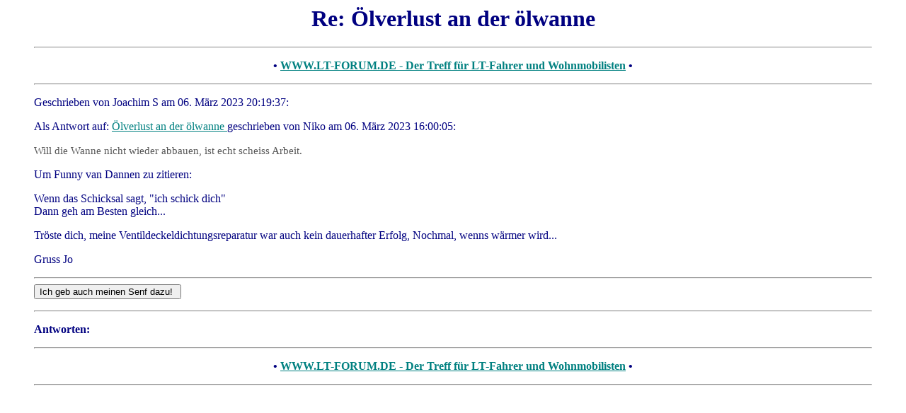

--- FILE ---
content_type: text/html; charset=iso-8859-1
request_url: https://www.lt-forum.de/forum/messages/251178.htm
body_size: 1276
content:
<html><head><title>WWW.LT-FORUM.DE - Der Treff für LT-Fahrer und Wohnmobilisten: Re: Ölverlust an der ölwanne , Joachim S am 06.03.2023 20:19</title>
<!-- Anfang Header -->
<!DOCTYPE html>
<style type=text/css>
 ul { list-style-image:url(../but-dblau.gif) }
 threadhighlight {background-color: #DDDDDD }
 zitat { color: #555555;font-size:95% }
.searchword { border:1px solid infotext; color:infotext; background-color:infobackground; }
</style>
<meta http-equiv="Content-Type" content="text/html; charset=iso-8859-1">
<meta name="viewport" content="width=device-width, initial-scale=1.0">
<script language="javascript" src="/searchhi.js"></script><!-- Ende Header --></head>
<body TEXT="#000080" BGCOLOR="#FFFFFF" LINK="#008080" VLINK="#800080" ALINK="#800080" scroll="auto">
<!-- Anfang BeitragsseitenKopf --><meta http-equiv="Content-Type" content="text/html; charset=ISO-8859-1">
<meta name="viewport" content="width=device-width, initial-scale=1.0">
<!-- Ende BeitragsseitenKopf -->
<blockquote>
<center><h1>Re: Ölverlust an der ölwanne </h1></center><!-- Anfang BeitragsNavigationsLeisteOben -->
<!-- AnfangLinie --><hr><!-- EndeLinie -->
<center><p><b>&#149; <a href="../index.htm">WWW.LT-FORUM.DE - Der Treff für LT-Fahrer und Wohnmobilisten</a> &#149;</b></p></center>
<!-- AnfangLinie --><hr><!-- EndeLinie -->

<!-- Ende BeitragsNavigationsLeisteOben --><p>
Geschrieben von Joachim S am 06. März 2023 20:19:37:<p>
Als Antwort auf: <a href="251177.htm">Ölverlust an der ölwanne </a> geschrieben von Niko am 06. März 2023 16:00:05:<p>

<zitat> Will die Wanne nicht wieder abbauen, ist echt scheiss Arbeit. </zitat><p>
Um Funny van Dannen zu zitieren:<p>
Wenn das Schicksal sagt, "ich schick dich"<br>
Dann geh am Besten gleich...<p>
Tröste dich, meine Ventildeckeldichtungsreparatur war auch kein dauerhafter Erfolg, Nochmal, wenns wärmer wird...<p>
Gruss Jo<br>

<p>
<!-- AnfangLinie --><hr><!-- EndeLinie -->
<form method="POST" name="BeitragsFormular" action="https://www.lt-forum.de/cgi-bin/forum/programm/forum.cgi">
<input type=hidden name="Phase" value="formular">
<input type=hidden name="Nummer" value="">
<input type=hidden name="followup" value="251177,251178">
<input type=hidden name="origname" value="Joachim S">
<input type=hidden name="origsubject" value="Re: Ölverlust an der ölwanne ">
<input type=hidden name="origdate" value="06. März 2023 20:19:37">
<input type=hidden name="subject" value="Re: Ölverlust an der ölwanne ">
</i></i></u></u></b></b></small></small></a></a>
<input type="submit" name="abschicken" accesskey="9" title="Alt+9" value="Ich geb auch meinen Senf dazu! "></form>

<!-- AnfangLinie --><hr><!-- EndeLinie --><p>
<a name="followups"><b>Antworten:</b></a><br>
<ul><!--insert: 251178-->
</ul><!--end: 251178-->
<!-- Anfang BeitragsNavigationsLeisteUnten -->
<!-- AnfangLinie --><hr><!-- EndeLinie -->
<center><p><b>&#149; <a href="../index.htm">WWW.LT-FORUM.DE - Der Treff für LT-Fahrer und Wohnmobilisten</a> &#149;</b></p></center>
<!-- AnfangLinie --><hr><!-- EndeLinie -->
</div><!-- Ende BeitragsNavigationsLeisteUnten -->
</blockquote><!-- Anfang BeitragsseitenFuss -->
<!-- Ende BeitragsseitenFuss -->
</body></html>

--- FILE ---
content_type: application/javascript
request_url: https://www.lt-forum.de/searchhi.js
body_size: 1458
content:
/* http://www.kryogenix.org/code/browser/searchhi/ */
/* Modified  by webdesign.weisshart.de/  28.03.06*/

var ref = "";

function highlightWord(node,word) {
	// Iterate into this nodes childNodes
	if (node.hasChildNodes) {
		var hi_cn;
		for (hi_cn=0;hi_cn<node.childNodes.length;hi_cn++) {
			highlightWord(node.childNodes[hi_cn],word);
		}
	}
	
	// And do this node itself
	if (node.nodeType == 3) { // text node
		tempNodeVal = node.nodeValue.toLowerCase();
		tempWordVal = word.toLowerCase();
		if (tempNodeVal.indexOf(tempWordVal) != -1) {
			pn = node.parentNode;
			klasse = "searchword"+w; // different colors for differnt searchterms

			if (pn.className != klasse) {
				// word has not already been highlighted!
				nv = node.nodeValue;
				ni = tempNodeVal.indexOf(tempWordVal);
				// Create a load of replacement nodes
				before = document.createTextNode(nv.substr(0,ni));
				docWordVal = nv.substr(ni,word.length);
				after = document.createTextNode(nv.substr(ni+word.length));
				hiwordtext = document.createTextNode(docWordVal);
				hiword = document.createElement("em"); // modified from span to em

				hiword.className = klasse;
				hiword.appendChild(hiwordtext);
				pn.insertBefore(before,node);
				pn.insertBefore(hiword,node);
				pn.insertBefore(after,node);
				pn.removeChild(node);
			}
		}
	}
}

function Highlight() {
	if (!document.createElement) return;

	// added for site search
	if (window.location.search) ref = unescape(window.location.search);

	if (document.referrer.search(/google.+/) != -1 || document.referrer.search(/lycos.+/) != -1 || document.referrer.search(/yahoo.+/) != -1 || document.referrer.search(/fireball.+/) != -1 ||document.referrer.search(/search\.msn.+/) != -1 ) {
		ref = decodeURIComponent(document.referrer);
		if (ref.indexOf('?') == -1) return;
	}

	// for site search:
	// if your search file is not called suchen.*, you must modify the following line 2x! 
	if (document.referrer.search(/suchen.+/) != -1 && document.URL.indexOf("suchen") == -1 ) {
		ref = unescape(document.referrer);	
		if (window.location.search) ref = unescape(window.location.search);
	}

	//if (ref.indexOf('?') == -1) return;

	qs = ref.substr(ref.indexOf('?')+1);

      qs = qs.replace(/\.|,|;|!|\?|:|"|'|-|\//gi,'');
	qsa = qs.split('&');

	for (i=0;i<qsa.length;i++) {
		qsip = qsa[i].split('=');
	        if (qsip.length == 1 || qsip.length == 5) continue;
        	if (qsip[0] == 'q' || qsip[0] == 'query' ||qsip[0] == 'p' || qsip[0] == 's' ) { // q= for Google, p= for Yahoo, query= Fireball, Lycos etc., s= for wordpress
	        if (qsip[1].length < 3 ) continue;


			// words not to be highlighted:
			qsip[1] = qsip[1].replace(/\"|\'|\*|;|\bbei\s*\b|\bfür\s*\b|\b.n\s*\b|\bvon\s*\b|\bnicht\s*\b|\bde.\s*\b|\bdie\s*\b|\bdas\s*\b|\bauf\s*\b|\ein\b|\bund\s*\b|\bwie\s*\b|\bkann\s*\b|\bich\s*\b|\bman\s*\b|\bmit\s*\b|\ist\s*\b|Suchbegriff/gi,'');
				
			qsip[1] = qsip[1].replace(/Suchbegriff/gi,'');
                        if (document.URL.indexOf('blog') >= 1) qsip[1] = qsip[1].replace(/\d\d|\d/g,''); // 1/2-digit number in blogs
                        
			// remove all blanks and '+' before and after searchterm (bugfix: crashes FF & Op)
			qsip[1] = qsip[1].replace(/^(\s+|\++)/,'').replace(/(\++)$/,'').replace(/(\s+)$/,'');
			
			if (qsip[1] != '') {
			words = unescape(qsip[1].replace(/\+/g,' ')).split(/\s+/);
				for (w=0;w<words.length;w++) {
					if (words[w].length >= 3) {
                                  // Endlosschleife: words[w] = words[w].replace(/\.|,|;|!|\?|:|"|'|-|\//gi,'');
					    highlightWord(document.getElementsByTagName("body")[0],words[w]);
					}
                		}
			}
	        }
	}
}

window.onload = Highlight;
